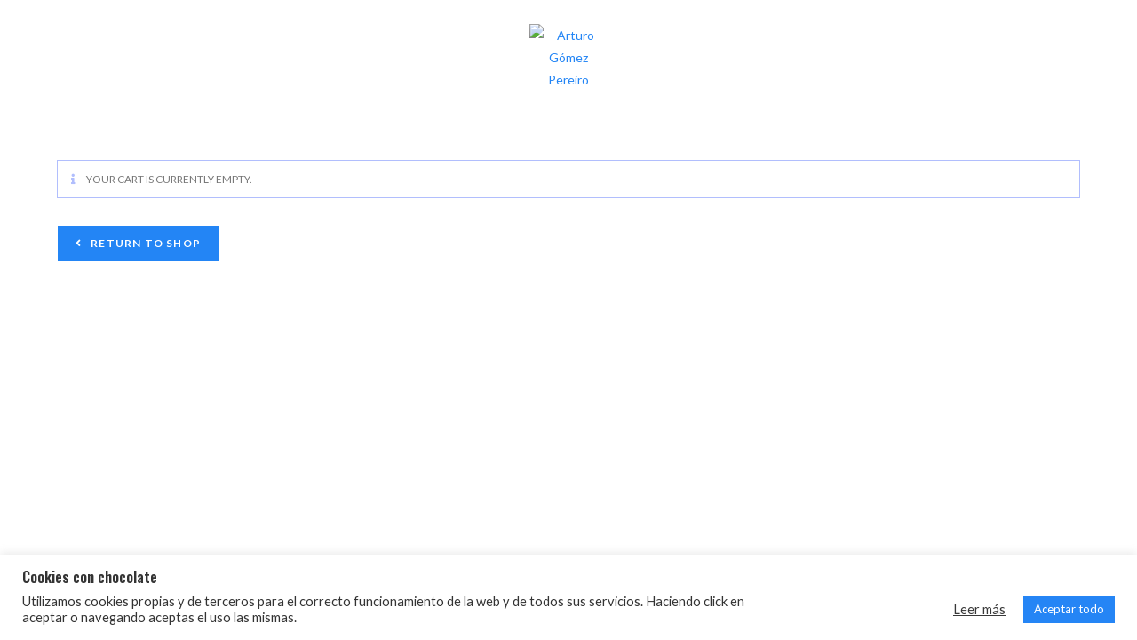

--- FILE ---
content_type: text/css
request_url: https://soyarturo.com/wp-content/uploads/elementor/css/post-797.css?ver=1747299962
body_size: 801
content:
.elementor-797 .elementor-element.elementor-element-75a2bcd > .elementor-container{max-width:1600px;}.elementor-797 .elementor-element.elementor-element-75a2bcd{margin-top:15px;margin-bottom:0px;}.elementor-bc-flex-widget .elementor-797 .elementor-element.elementor-element-7fd75ad.elementor-column .elementor-widget-wrap{align-items:center;}.elementor-797 .elementor-element.elementor-element-7fd75ad.elementor-column.elementor-element[data-element_type="column"] > .elementor-widget-wrap.elementor-element-populated{align-content:center;align-items:center;}.elementor-797 .elementor-element.elementor-element-7fd75ad.elementor-column > .elementor-widget-wrap{justify-content:center;}.elementor-bc-flex-widget .elementor-797 .elementor-element.elementor-element-52bc00b.elementor-column .elementor-widget-wrap{align-items:flex-end;}.elementor-797 .elementor-element.elementor-element-52bc00b.elementor-column.elementor-element[data-element_type="column"] > .elementor-widget-wrap.elementor-element-populated{align-content:flex-end;align-items:flex-end;}.elementor-797 .elementor-element.elementor-element-52bc00b.elementor-column > .elementor-widget-wrap{justify-content:center;}.elementor-widget-text-editor{color:var( --e-global-color-text );font-family:var( --e-global-typography-text-font-family ), Lato;font-weight:var( --e-global-typography-text-font-weight );}.elementor-widget-text-editor.elementor-drop-cap-view-stacked .elementor-drop-cap{background-color:var( --e-global-color-primary );}.elementor-widget-text-editor.elementor-drop-cap-view-framed .elementor-drop-cap, .elementor-widget-text-editor.elementor-drop-cap-view-default .elementor-drop-cap{color:var( --e-global-color-primary );border-color:var( --e-global-color-primary );}.elementor-797 .elementor-element.elementor-element-a7c4f41 > .elementor-widget-container{margin:0px 0px 0px 35px;padding:0px 0px 0px 0px;}.elementor-797 .elementor-element.elementor-element-a7c4f41{text-align:center;color:var( --e-global-color-32b86ad );font-family:"Oswald", Lato;font-size:25px;font-weight:400;letter-spacing:1.2px;}.elementor-bc-flex-widget .elementor-797 .elementor-element.elementor-element-b969a92.elementor-column .elementor-widget-wrap{align-items:center;}.elementor-797 .elementor-element.elementor-element-b969a92.elementor-column.elementor-element[data-element_type="column"] > .elementor-widget-wrap.elementor-element-populated{align-content:center;align-items:center;}.elementor-797 .elementor-element.elementor-element-b969a92.elementor-column > .elementor-widget-wrap{justify-content:center;}.elementor-797 .elementor-element.elementor-element-48dc1d1 .elementor-repeater-item-2f8a99a.elementor-social-icon{background-color:#62AAFE;}.elementor-797 .elementor-element.elementor-element-48dc1d1 .elementor-repeater-item-2f8a99a.elementor-social-icon i{color:#FFFFFF;}.elementor-797 .elementor-element.elementor-element-48dc1d1 .elementor-repeater-item-2f8a99a.elementor-social-icon svg{fill:#FFFFFF;}.elementor-797 .elementor-element.elementor-element-48dc1d1 .elementor-repeater-item-5a6de8e.elementor-social-icon{background-color:#CC2021C9;}.elementor-797 .elementor-element.elementor-element-48dc1d1 .elementor-repeater-item-4e721ed.elementor-social-icon{background-color:#FF7272;}.elementor-797 .elementor-element.elementor-element-48dc1d1 .elementor-repeater-item-4e721ed.elementor-social-icon i{color:#FFFFFF;}.elementor-797 .elementor-element.elementor-element-48dc1d1 .elementor-repeater-item-4e721ed.elementor-social-icon svg{fill:#FFFFFF;}.elementor-797 .elementor-element.elementor-element-48dc1d1{--grid-template-columns:repeat(0, auto);--icon-size:22px;--grid-column-gap:40px;--grid-row-gap:0px;}.elementor-797 .elementor-element.elementor-element-48dc1d1 .elementor-widget-container{text-align:center;}.elementor-797 .elementor-element.elementor-element-48dc1d1 > .elementor-widget-container{margin:0px 0px 0px 120px;padding:0px 0px 0px 0px;}.elementor-797 .elementor-element.elementor-element-48dc1d1 .elementor-social-icon{--icon-padding:0.5em;}.elementor-797 .elementor-element.elementor-element-830b733{margin-top:0px;margin-bottom:-20px;padding:0px 0px 0px 0px;}.elementor-bc-flex-widget .elementor-797 .elementor-element.elementor-element-96249c0.elementor-column .elementor-widget-wrap{align-items:flex-end;}.elementor-797 .elementor-element.elementor-element-96249c0.elementor-column.elementor-element[data-element_type="column"] > .elementor-widget-wrap.elementor-element-populated{align-content:flex-end;align-items:flex-end;}.elementor-797 .elementor-element.elementor-element-96249c0.elementor-column > .elementor-widget-wrap{justify-content:center;}.elementor-797 .elementor-element.elementor-element-96249c0 > .elementor-element-populated{margin:0px 0px 0px 0px;--e-column-margin-right:0px;--e-column-margin-left:0px;padding:0px 0px 0px 0px;}.elementor-797 .elementor-element.elementor-element-80dfdc4 > .elementor-widget-container{margin:0px 0px 0px 20px;padding:0px 0px 0px 0px;}.elementor-797 .elementor-element.elementor-element-80dfdc4{text-align:center;color:#CDCFD2;font-family:"Lato", Lato;font-size:12px;font-weight:400;}.elementor-797 .elementor-element.elementor-element-fcffa3d > .elementor-widget-container{margin:0px 0px 0px 0px;padding:0px 0px 0px 0px;}.elementor-bc-flex-widget .elementor-797 .elementor-element.elementor-element-d0e1ad8.elementor-column .elementor-widget-wrap{align-items:center;}.elementor-797 .elementor-element.elementor-element-d0e1ad8.elementor-column.elementor-element[data-element_type="column"] > .elementor-widget-wrap.elementor-element-populated{align-content:center;align-items:center;}.elementor-797 .elementor-element.elementor-element-d0e1ad8.elementor-column > .elementor-widget-wrap{justify-content:center;}.elementor-797 .elementor-element.elementor-element-80753ba > .elementor-widget-container{margin:0px 0px 0px 0px;padding:0px 0px 0px 0px;}@media(min-width:768px){.elementor-797 .elementor-element.elementor-element-7fd75ad{width:31.013%;}.elementor-797 .elementor-element.elementor-element-52bc00b{width:35.274%;}.elementor-797 .elementor-element.elementor-element-b969a92{width:33.018%;}.elementor-797 .elementor-element.elementor-element-04a2ec3{width:33.26%;}.elementor-797 .elementor-element.elementor-element-d0e1ad8{width:33.05%;}}@media(max-width:1024px){.elementor-bc-flex-widget .elementor-797 .elementor-element.elementor-element-7fd75ad.elementor-column .elementor-widget-wrap{align-items:center;}.elementor-797 .elementor-element.elementor-element-7fd75ad.elementor-column.elementor-element[data-element_type="column"] > .elementor-widget-wrap.elementor-element-populated{align-content:center;align-items:center;}.elementor-bc-flex-widget .elementor-797 .elementor-element.elementor-element-52bc00b.elementor-column .elementor-widget-wrap{align-items:center;}.elementor-797 .elementor-element.elementor-element-52bc00b.elementor-column.elementor-element[data-element_type="column"] > .elementor-widget-wrap.elementor-element-populated{align-content:center;align-items:center;}.elementor-797 .elementor-element.elementor-element-a7c4f41 > .elementor-widget-container{margin:0px 0px 0px 0px;padding:0px 0px 0px 0px;}.elementor-797 .elementor-element.elementor-element-a7c4f41{text-align:center;}.elementor-bc-flex-widget .elementor-797 .elementor-element.elementor-element-b969a92.elementor-column .elementor-widget-wrap{align-items:center;}.elementor-797 .elementor-element.elementor-element-b969a92.elementor-column.elementor-element[data-element_type="column"] > .elementor-widget-wrap.elementor-element-populated{align-content:center;align-items:center;}.elementor-797 .elementor-element.elementor-element-48dc1d1 > .elementor-widget-container{margin:0px 0px 0px 0px;padding:0px 0px 0px 0px;}.elementor-bc-flex-widget .elementor-797 .elementor-element.elementor-element-96249c0.elementor-column .elementor-widget-wrap{align-items:center;}.elementor-797 .elementor-element.elementor-element-96249c0.elementor-column.elementor-element[data-element_type="column"] > .elementor-widget-wrap.elementor-element-populated{align-content:center;align-items:center;}.elementor-797 .elementor-element.elementor-element-80dfdc4 > .elementor-widget-container{margin:0px 0px 0px 0px;padding:0px 0px 0px 0px;}.elementor-bc-flex-widget .elementor-797 .elementor-element.elementor-element-04a2ec3.elementor-column .elementor-widget-wrap{align-items:center;}.elementor-797 .elementor-element.elementor-element-04a2ec3.elementor-column.elementor-element[data-element_type="column"] > .elementor-widget-wrap.elementor-element-populated{align-content:center;align-items:center;}.elementor-797 .elementor-element.elementor-element-fcffa3d > .elementor-widget-container{margin:0px 0px 0px 0px;padding:0px 0px 0px 0px;}.elementor-bc-flex-widget .elementor-797 .elementor-element.elementor-element-d0e1ad8.elementor-column .elementor-widget-wrap{align-items:center;}.elementor-797 .elementor-element.elementor-element-d0e1ad8.elementor-column.elementor-element[data-element_type="column"] > .elementor-widget-wrap.elementor-element-populated{align-content:center;align-items:center;}.elementor-797 .elementor-element.elementor-element-80753ba > .elementor-widget-container{margin:0px 0px 0px 0px;padding:0px 0px 0px 0px;}}@media(max-width:767px){.elementor-797 .elementor-element.elementor-element-cf37f84 > .elementor-widget-container{margin:0px 0px 10px 0px;padding:0px 0px 0px 0px;}.elementor-797 .elementor-element.elementor-element-a7c4f41 > .elementor-widget-container{margin:0px 0px 0px 0px;padding:0px 0px 0px 0px;}.elementor-797 .elementor-element.elementor-element-a7c4f41{text-align:center;}.elementor-bc-flex-widget .elementor-797 .elementor-element.elementor-element-b969a92.elementor-column .elementor-widget-wrap{align-items:center;}.elementor-797 .elementor-element.elementor-element-b969a92.elementor-column.elementor-element[data-element_type="column"] > .elementor-widget-wrap.elementor-element-populated{align-content:center;align-items:center;}.elementor-797 .elementor-element.elementor-element-b969a92.elementor-column > .elementor-widget-wrap{justify-content:center;}.elementor-797 .elementor-element.elementor-element-b969a92 > .elementor-element-populated{margin:3% 0% 3% 0%;--e-column-margin-right:0%;--e-column-margin-left:0%;padding:0px 0px 0px 0px;}.elementor-797 .elementor-element.elementor-element-48dc1d1 .elementor-widget-container{text-align:center;}.elementor-797 .elementor-element.elementor-element-48dc1d1 > .elementor-widget-container{margin:0px 0px 10px 0px;padding:0px 0px 0px 0px;}.elementor-797 .elementor-element.elementor-element-48dc1d1 .elementor-social-icon{--icon-padding:0.5em;}.elementor-797 .elementor-element.elementor-element-48dc1d1{--grid-column-gap:32px;}.elementor-797 .elementor-element.elementor-element-80dfdc4 > .elementor-widget-container{margin:0px 0px 5px 0px;padding:0px 0px 0px 0px;}.elementor-797 .elementor-element.elementor-element-fcffa3d > .elementor-widget-container{margin:0px 0px 10px 0px;}.elementor-797 .elementor-element.elementor-element-80753ba > .elementor-widget-container{margin:0px 0px 10px 0px;}}

--- FILE ---
content_type: text/css
request_url: https://soyarturo.com/wp-content/uploads/elementor/css/post-760.css?ver=1747299962
body_size: 689
content:
.elementor-760 .elementor-element.elementor-element-62c9f02e > .elementor-container > .elementor-column > .elementor-widget-wrap{align-content:center;align-items:center;}.elementor-760 .elementor-element.elementor-element-62c9f02e:not(.elementor-motion-effects-element-type-background), .elementor-760 .elementor-element.elementor-element-62c9f02e > .elementor-motion-effects-container > .elementor-motion-effects-layer{background-color:#F5FBFD;background-image:url("https://soyarturo.com/wp-content/uploads/2021/05/Error-404-scaled.jpg");background-position:center center;background-repeat:no-repeat;background-size:cover;}.elementor-760 .elementor-element.elementor-element-62c9f02e > .elementor-background-overlay{background-color:#F5FBFD;opacity:0.16;transition:background 0.3s, border-radius 0.3s, opacity 0.3s;}.elementor-760 .elementor-element.elementor-element-62c9f02e{transition:background 0.3s, border 0.3s, border-radius 0.3s, box-shadow 0.3s;}.elementor-760 .elementor-element.elementor-element-531cae59 > .elementor-widget-wrap > .elementor-widget:not(.elementor-widget__width-auto):not(.elementor-widget__width-initial):not(:last-child):not(.elementor-absolute){margin-bottom:20px;}.elementor-760 .elementor-element.elementor-element-531cae59 > .elementor-element-populated{margin:-35px 0px 0px 0px;--e-column-margin-right:0px;--e-column-margin-left:0px;padding:0px 0px 0px 0px;}.elementor-widget-heading .elementor-heading-title{color:var( --e-global-color-primary );font-family:var( --e-global-typography-primary-font-family ), Lato;font-weight:var( --e-global-typography-primary-font-weight );}.elementor-760 .elementor-element.elementor-element-3cc10a83 > .elementor-widget-container{padding:0px 0px 0px 0px;}.elementor-760 .elementor-element.elementor-element-3cc10a83{text-align:center;}.elementor-760 .elementor-element.elementor-element-3cc10a83 .elementor-heading-title{color:var( --e-global-color-secondary );font-family:"Lato", Lato;font-size:65px;font-weight:bold;text-transform:uppercase;font-style:normal;text-decoration:none;letter-spacing:5px;}.elementor-widget-text-editor{color:var( --e-global-color-text );font-family:var( --e-global-typography-text-font-family ), Lato;font-weight:var( --e-global-typography-text-font-weight );}.elementor-widget-text-editor.elementor-drop-cap-view-stacked .elementor-drop-cap{background-color:var( --e-global-color-primary );}.elementor-widget-text-editor.elementor-drop-cap-view-framed .elementor-drop-cap, .elementor-widget-text-editor.elementor-drop-cap-view-default .elementor-drop-cap{color:var( --e-global-color-primary );border-color:var( --e-global-color-primary );}.elementor-760 .elementor-element.elementor-element-31cd12a > .elementor-widget-container{margin:0px 0px 0px 0px;padding:0px 0px 0px 0px;}.elementor-760 .elementor-element.elementor-element-31cd12a{text-align:center;color:var( --e-global-color-secondary );font-family:"Lato", Lato;font-size:15px;font-weight:400;}.elementor-widget-button .elementor-button{background-color:var( --e-global-color-accent );font-family:var( --e-global-typography-accent-font-family ), Lato;font-weight:var( --e-global-typography-accent-font-weight );}.elementor-760 .elementor-element.elementor-element-7e62f5c0 .elementor-button{background-color:var( --e-global-color-primary );font-family:"Lato", Lato;font-weight:500;}.elementor-760 .elementor-element.elementor-element-7e62f5c0 > .elementor-widget-container{margin:40px 0px 400px 0px;}@media(min-width:1025px){.elementor-760 .elementor-element.elementor-element-62c9f02e:not(.elementor-motion-effects-element-type-background), .elementor-760 .elementor-element.elementor-element-62c9f02e > .elementor-motion-effects-container > .elementor-motion-effects-layer{background-attachment:fixed;}}@media(max-width:1024px){.elementor-760 .elementor-element.elementor-element-62c9f02e:not(.elementor-motion-effects-element-type-background), .elementor-760 .elementor-element.elementor-element-62c9f02e > .elementor-motion-effects-container > .elementor-motion-effects-layer{background-image:url("https://soyarturo.com/wp-content/uploads/2021/05/Error-404-scaled.jpg");background-position:0px 350px;background-repeat:no-repeat;background-size:contain;}.elementor-760 .elementor-element.elementor-element-62c9f02e{padding:0px 100px 0px 100px;}.elementor-760 .elementor-element.elementor-element-3cc10a83 > .elementor-widget-container{margin:130px 0px 60px 0px;padding:0px 0px 0px 0px;}.elementor-760 .elementor-element.elementor-element-31cd12a > .elementor-widget-container{margin:0px 0px 100px 0px;padding:0px 0px 0px 0px;}.elementor-760 .elementor-element.elementor-element-31cd12a{font-size:20px;}.elementor-760 .elementor-element.elementor-element-7e62f5c0 > .elementor-widget-container{margin:0px 0px 0px 0px;padding:0px 0px 375px 0px;}}@media(max-width:767px){.elementor-760 .elementor-element.elementor-element-62c9f02e:not(.elementor-motion-effects-element-type-background), .elementor-760 .elementor-element.elementor-element-62c9f02e > .elementor-motion-effects-container > .elementor-motion-effects-layer{background-image:url("https://soyarturo.com/wp-content/uploads/2021/05/Error-404-scaled.jpg");background-position:bottom center;background-repeat:no-repeat;background-size:contain;}.elementor-760 .elementor-element.elementor-element-62c9f02e{padding:0px 30px 0px 30px;}.elementor-760 .elementor-element.elementor-element-3cc10a83 > .elementor-widget-container{margin:170px 0px 25px 0px;padding:0px 0px 0px 0px;}.elementor-760 .elementor-element.elementor-element-3cc10a83 .elementor-heading-title{font-size:40px;}.elementor-760 .elementor-element.elementor-element-31cd12a > .elementor-widget-container{margin:0px 0px 95px 0px;padding:0px 0px 0px 0px;}.elementor-760 .elementor-element.elementor-element-31cd12a{font-size:15px;}.elementor-760 .elementor-element.elementor-element-7e62f5c0 > .elementor-widget-container{margin:0px 0px 290px 0px;padding:0px 0px 0px 0px;}.elementor-760 .elementor-element.elementor-element-7e62f5c0 .elementor-button{font-size:18px;}}